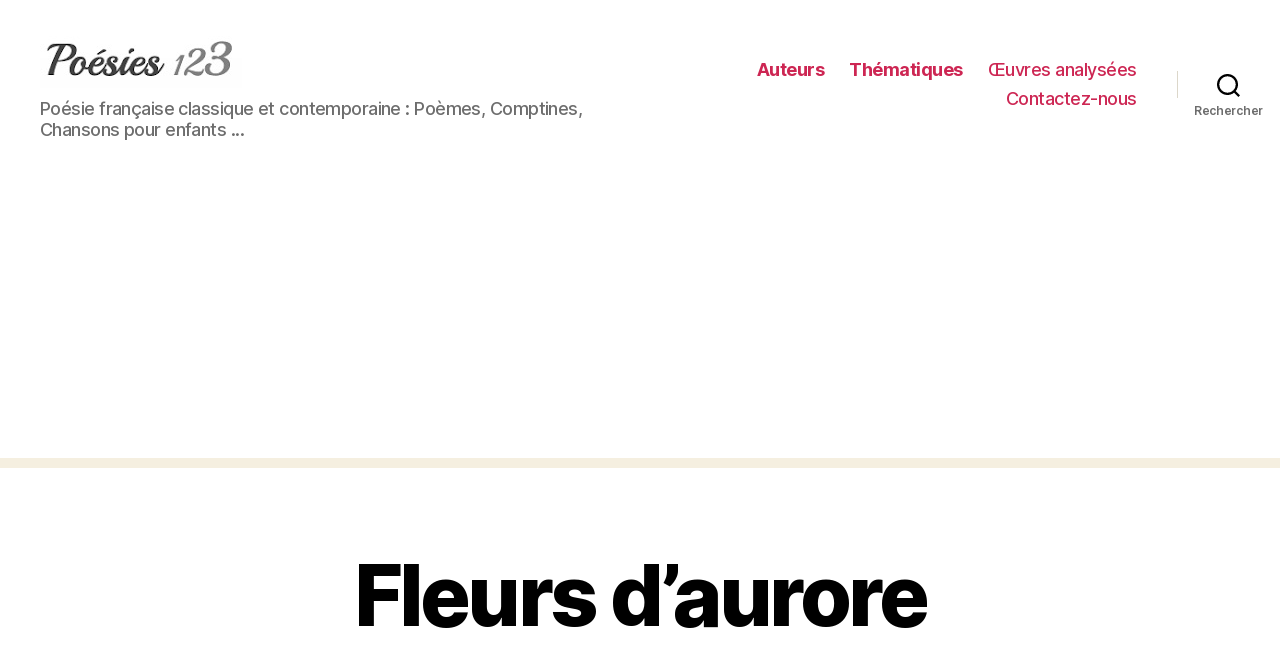

--- FILE ---
content_type: text/html; charset=utf-8
request_url: https://www.google.com/recaptcha/api2/aframe
body_size: 268
content:
<!DOCTYPE HTML><html><head><meta http-equiv="content-type" content="text/html; charset=UTF-8"></head><body><script nonce="HvnvTSHRbwFAKnwAn35Xbw">/** Anti-fraud and anti-abuse applications only. See google.com/recaptcha */ try{var clients={'sodar':'https://pagead2.googlesyndication.com/pagead/sodar?'};window.addEventListener("message",function(a){try{if(a.source===window.parent){var b=JSON.parse(a.data);var c=clients[b['id']];if(c){var d=document.createElement('img');d.src=c+b['params']+'&rc='+(localStorage.getItem("rc::a")?sessionStorage.getItem("rc::b"):"");window.document.body.appendChild(d);sessionStorage.setItem("rc::e",parseInt(sessionStorage.getItem("rc::e")||0)+1);localStorage.setItem("rc::h",'1768791051714');}}}catch(b){}});window.parent.postMessage("_grecaptcha_ready", "*");}catch(b){}</script></body></html>